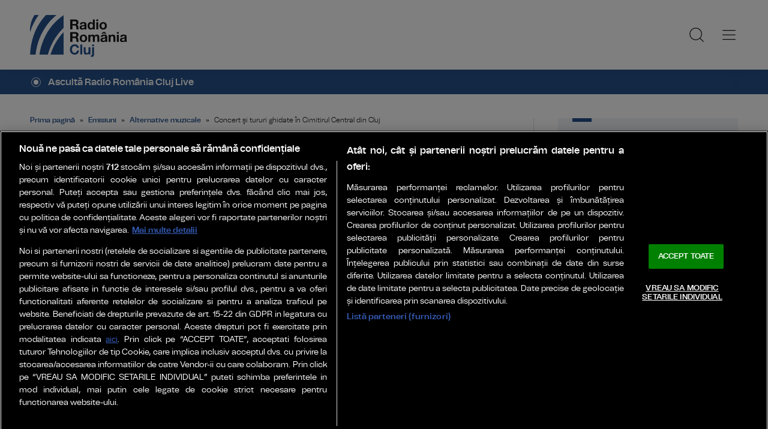

--- FILE ---
content_type: text/html; charset=UTF-8
request_url: https://www.radiocluj.ro/2016/10/20/concert-si-tururi-ghidate-in-cimitirul-central-din-cluj/
body_size: 12975
content:
    <!doctype html>
<html lang="ro-RO" xmlns:fb="http://www.facebook.com/2008/fbml">
    <head>
        <!-- OptanonConsentNoticeStart --> 
        <script src="https://cookie-cdn.cookiepro.com/scripttemplates/otSDKStub.js"  type="text/javascript" charset="UTF-8" data-domain-script="018f1a1f-84dc-7cd2-a179-86fc5d758f3a" ></script>
        <script type="text/javascript">
            function OptanonWrapper() { }
        </script>
        <!-- OptanonConsentNoticeEnd -->

        <meta charset="UTF-8">
        <meta name="viewport" content="width=device-width, initial-scale=1">
        <link rel="profile" href="https://gmpg.org/xfn/11">

                    <meta name="cXenseParse:pageclass" content="article"/>
            <meta name="cXenseParse:url" content="https://www.radiocluj.ro/2016/10/20/concert-si-tururi-ghidate-in-cimitirul-central-din-cluj"/>
        
        <link rel="preconnect" href="https://fonts.googleapis.com">
        <link rel="preconnect" href="https://fonts.gstatic.com" crossorigin>
        <link href="https://fonts.googleapis.com/css2?family=Saira:ital,wght@0,400;0,500;0,600;1,400;1,600&display=swap" rel="stylesheet">

        <link rel="icon" type="image/x-icon" href="https://www.radiocluj.ro/wp-content/themes/radiocluj/images/favicons/favicon.ico" />
        <link rel="shortcut icon" type="image/png" href="https://www.radiocluj.ro/wp-content/themes/radiocluj/images/favicons/favicon.png"/>
        <link rel="icon" type="image/png" href="https://www.radiocluj.ro/wp-content/themes/radiocluj/images/favicons/favicon-16x16.png" sizes="16x16">
        <link rel="icon" type="image/png" href="https://www.radiocluj.ro/wp-content/themes/radiocluj/images/favicons/favicon-32x32.png" sizes="32x32">
        <link rel="icon" type="image/png" href="https://www.radiocluj.ro/wp-content/themes/radiocluj/images/favicons/favicon-96x96.png" sizes="96x96">
        <link rel="apple-touch-icon-precomposed" sizes="152x152" href="https://www.radiocluj.ro/wp-content/themes/radiocluj/images/favicons/favicon-152.png">
        <link rel="apple-touch-icon-precomposed" sizes="167x167" href="https://www.radiocluj.ro/wp-content/themes/radiocluj/images/favicons/favicon-167.png">
        <link rel="apple-touch-icon-precomposed" sizes="180x180" href="https://www.radiocluj.ro/wp-content/themes/radiocluj/images/favicons/favicon-180.png">
        <link rel="apple-touch-icon" sizes="180x180" href="https://www.radiocluj.ro/wp-content/themes/radiocluj/images/favicons/apple-touch-icon.png">
        <link rel="apple-touch-icon" sizes="256x256" href="https://www.radiocluj.ro/wp-content/themes/radiocluj/images/favicons/android-chrome-192x192.png">
        <link rel="apple-touch-icon" sizes="256x256" href="https://www.radiocluj.ro/wp-content/themes/radiocluj/images/favicons/android-chrome-256x256.png">
        <link rel="apple-touch-icon" sizes="256x256" href="https://www.radiocluj.ro/wp-content/themes/radiocluj/images/favicons/android-chrome-512x512.png">

        <!-- Cxense SATI script 3.0 begin -->
        <script type="text/javascript" class="optanon-category-C0002"> window.cX = window.cX || {}; cX.callQueue = cX.callQueue || []; cX.callQueue.push(['setSiteId', '4731446038642211742']); cX.callQueue.push(['sendPageViewEvent']); </script>
        <script type="text/javascript" class="optanon-category-C0002" async src="//code3.adtlgc.com/js/sati_init.js"></script>
        <script type="text/javascript" class="optanon-category-C0002"> (function(d,s,e,t){e=d.createElement(s);e.type='text/java'+s;e.async='async'; e.src='http'+('https:'===location.protocol?'s://s':'://')+'cdn.cxense.com/cx.js'; t=d.getElementsByTagName(s)[0];t.parentNode.insertBefore(e,t);})(document,'script'); </script>
        <!-- Cxense SATI script 3.0 end -->

        <!-- Google tag (gtag.js) -->
        <script type="text/javascript" class="optanon-category-C0002" async src="https://www.googletagmanager.com/gtag/js?id=G-T19S5H104G"></script>
        <script type="text/javascript" class="optanon-category-C0002">
            window.dataLayer = window.dataLayer || [];
            function gtag(){dataLayer.push(arguments);}
            gtag('js', new Date());

            gtag('config', 'G-T19S5H104G');
        </script>

        <meta name='robots' content='index, follow, max-image-preview:large, max-snippet:-1, max-video-preview:-1' />

	<!-- This site is optimized with the Yoast SEO plugin v26.7 - https://yoast.com/wordpress/plugins/seo/ -->
	<title>Concert şi tururi ghidate în Cimitirul Central din Cluj - Radio Romania Cluj</title>
	<link rel="canonical" href="https://www.radiocluj.ro/2016/10/20/concert-si-tururi-ghidate-in-cimitirul-central-din-cluj/" />
	<meta property="og:locale" content="ro_RO" />
	<meta property="og:type" content="article" />
	<meta property="og:title" content="Concert şi tururi ghidate în Cimitirul Central din Cluj - Radio Romania Cluj" />
	<meta property="og:description" content="Concert de operă și tururi ghidate prin Cimitirul Central din Cluj, de Luminație. Scena Urbană vă invită să descoperiți sau să priviți dintr-o altă perspectivă şi într-o altă lumină Cimitirul Central din Cluj-Napoca. În perioada 29 octombrie &#8211; 1 noiembrie, vor fi organizate tururi ghidate de arhitecți, care au și realizat o hartă inedită a [&hellip;]" />
	<meta property="og:url" content="https://www.radiocluj.ro/2016/10/20/concert-si-tururi-ghidate-in-cimitirul-central-din-cluj/" />
	<meta property="og:site_name" content="Radio Romania Cluj" />
	<meta property="article:publisher" content="https://www.facebook.com/RadioRomaniaCluj" />
	<meta property="article:published_time" content="2016-10-20T13:15:02+00:00" />
	<meta property="article:modified_time" content="2016-10-20T13:26:38+00:00" />
	<meta property="og:image" content="https://i0.wp.com/www.radiocluj.ro/wp-content/uploads/2016/10/SU_01.11-8.jpg?fit=1200%2C687&ssl=1" />
	<meta property="og:image:width" content="1200" />
	<meta property="og:image:height" content="687" />
	<meta property="og:image:type" content="image/jpeg" />
	<meta name="author" content="Andreea Leonid" />
	<meta name="twitter:card" content="summary_large_image" />
	<meta name="twitter:creator" content="@Radio_Cluj" />
	<meta name="twitter:site" content="@Radio_Cluj" />
	<meta name="twitter:label1" content="Scris de" />
	<meta name="twitter:data1" content="Andreea Leonid" />
	<meta name="twitter:label2" content="Timp estimat pentru citire" />
	<meta name="twitter:data2" content="1 minut" />
	<script type="application/ld+json" class="yoast-schema-graph">{
	    "@context": "https://schema.org",
	    "@graph": [
	        {
	            "@type": "Article",
	            "@id": "https://www.radiocluj.ro/2016/10/20/concert-si-tururi-ghidate-in-cimitirul-central-din-cluj/#article",
	            "isPartOf": {
	                "@id": "https://www.radiocluj.ro/2016/10/20/concert-si-tururi-ghidate-in-cimitirul-central-din-cluj/"
	            },
	            "author": {
	                "name": "Andreea Leonid",
	                "@id": "https://www.radiocluj.ro/#/schema/person/c219f7b02c96f6e43d688640e80fbc4f"
	            },
	            "headline": "Concert şi tururi ghidate în Cimitirul Central din Cluj",
	            "datePublished": "2016-10-20T13:15:02+00:00",
	            "dateModified": "2016-10-20T13:26:38+00:00",
	            "mainEntityOfPage": {
	                "@id": "https://www.radiocluj.ro/2016/10/20/concert-si-tururi-ghidate-in-cimitirul-central-din-cluj/"
	            },
	            "wordCount": 240,
	            "commentCount": 0,
	            "publisher": {
	                "@id": "https://www.radiocluj.ro/#organization"
	            },
	            "image": {
	                "@id": "https://www.radiocluj.ro/2016/10/20/concert-si-tururi-ghidate-in-cimitirul-central-din-cluj/#primaryimage"
	            },
	            "thumbnailUrl": "https://www.radiocluj.ro/wp-content/uploads/2016/10/SU_01.11-8.jpg",
	            "keywords": [
	                "Cimitirul Central",
	                "Cluj",
	                "Concert de operă",
	                "Luminatie",
	                "Orchestra și corul ”Opera Group Project”",
	                "tururi ghidate"
	            ],
	            "articleSection": [
	                "Alternative muzicale",
	                "Cultural"
	            ],
	            "inLanguage": "ro-RO",
	            "potentialAction": [
	                {
	                    "@type": "CommentAction",
	                    "name": "Comment",
	                    "target": [
	                        "https://www.radiocluj.ro/2016/10/20/concert-si-tururi-ghidate-in-cimitirul-central-din-cluj/#respond"
	                    ]
	                }
	            ]
	        },
	        {
	            "@type": "WebPage",
	            "@id": "https://www.radiocluj.ro/2016/10/20/concert-si-tururi-ghidate-in-cimitirul-central-din-cluj/",
	            "url": "https://www.radiocluj.ro/2016/10/20/concert-si-tururi-ghidate-in-cimitirul-central-din-cluj/",
	            "name": "Concert şi tururi ghidate în Cimitirul Central din Cluj - Radio Romania Cluj",
	            "isPartOf": {
	                "@id": "https://www.radiocluj.ro/#website"
	            },
	            "primaryImageOfPage": {
	                "@id": "https://www.radiocluj.ro/2016/10/20/concert-si-tururi-ghidate-in-cimitirul-central-din-cluj/#primaryimage"
	            },
	            "image": {
	                "@id": "https://www.radiocluj.ro/2016/10/20/concert-si-tururi-ghidate-in-cimitirul-central-din-cluj/#primaryimage"
	            },
	            "thumbnailUrl": "https://www.radiocluj.ro/wp-content/uploads/2016/10/SU_01.11-8.jpg",
	            "datePublished": "2016-10-20T13:15:02+00:00",
	            "dateModified": "2016-10-20T13:26:38+00:00",
	            "breadcrumb": {
	                "@id": "https://www.radiocluj.ro/2016/10/20/concert-si-tururi-ghidate-in-cimitirul-central-din-cluj/#breadcrumb"
	            },
	            "inLanguage": "ro-RO",
	            "potentialAction": [
	                {
	                    "@type": "ReadAction",
	                    "target": [
	                        "https://www.radiocluj.ro/2016/10/20/concert-si-tururi-ghidate-in-cimitirul-central-din-cluj/"
	                    ]
	                }
	            ]
	        },
	        {
	            "@type": "ImageObject",
	            "inLanguage": "ro-RO",
	            "@id": "https://www.radiocluj.ro/2016/10/20/concert-si-tururi-ghidate-in-cimitirul-central-din-cluj/#primaryimage",
	            "url": "https://www.radiocluj.ro/wp-content/uploads/2016/10/SU_01.11-8.jpg",
	            "contentUrl": "https://www.radiocluj.ro/wp-content/uploads/2016/10/SU_01.11-8.jpg",
	            "width": 1200,
	            "height": 687
	        },
	        {
	            "@type": "BreadcrumbList",
	            "@id": "https://www.radiocluj.ro/2016/10/20/concert-si-tururi-ghidate-in-cimitirul-central-din-cluj/#breadcrumb",
	            "itemListElement": [
	                {
	                    "@type": "ListItem",
	                    "position": 1,
	                    "name": "Prima pagină",
	                    "item": "https://www.radiocluj.ro/"
	                },
	                {
	                    "@type": "ListItem",
	                    "position": 2,
	                    "name": "Emisiuni",
	                    "item": "https://www.radiocluj.ro/emisiuni/"
	                },
	                {
	                    "@type": "ListItem",
	                    "position": 3,
	                    "name": "Alternative muzicale",
	                    "item": "https://www.radiocluj.ro/emisiuni/alternative-muzicale/"
	                },
	                {
	                    "@type": "ListItem",
	                    "position": 4,
	                    "name": "Concert şi tururi ghidate în Cimitirul Central din Cluj"
	                }
	            ]
	        },
	        {
	            "@type": "WebSite",
	            "@id": "https://www.radiocluj.ro/#website",
	            "url": "https://www.radiocluj.ro/",
	            "name": "Radio Romania Cluj",
	            "description": "Ascultă Transilvania!",
	            "publisher": {
	                "@id": "https://www.radiocluj.ro/#organization"
	            },
	            "alternateName": "Radio România Cluj",
	            "inLanguage": "ro-RO"
	        },
	        {
	            "@type": "Organization",
	            "@id": "https://www.radiocluj.ro/#organization",
	            "name": "Radio Romania Cluj",
	            "url": "https://www.radiocluj.ro/",
	            "logo": {
	                "@type": "ImageObject",
	                "inLanguage": "ro-RO",
	                "@id": "https://www.radiocluj.ro/#/schema/logo/image/",
	                "url": "https://www.radiocluj.ro/wp-content/uploads/2024/03/logo-radio-cluj_700px.png",
	                "contentUrl": "https://www.radiocluj.ro/wp-content/uploads/2024/03/logo-radio-cluj_700px.png",
	                "width": 700,
	                "height": 700,
	                "caption": "Radio Romania Cluj"
	            },
	            "image": {
	                "@id": "https://www.radiocluj.ro/#/schema/logo/image/"
	            },
	            "sameAs": [
	                "https://www.facebook.com/RadioRomaniaCluj",
	                "https://x.com/Radio_Cluj",
	                "https://www.youtube.com/channel/UCA1nX2zq2vP_85wkU2TzBRQ",
	                "https://www.instagram.com/radiocluj/"
	            ]
	        },
	        {
	            "@type": "Person",
	            "@id": "https://www.radiocluj.ro/#/schema/person/c219f7b02c96f6e43d688640e80fbc4f",
	            "name": "Andreea Leonid",
	            "image": {
	                "@type": "ImageObject",
	                "inLanguage": "ro-RO",
	                "@id": "https://www.radiocluj.ro/#/schema/person/image/",
	                "url": "https://secure.gravatar.com/avatar/bdcbb6672334876a51443d4ccd7d621290987778a9c58dbf30175bc79a9b4446?s=96&d=mm&r=g",
	                "contentUrl": "https://secure.gravatar.com/avatar/bdcbb6672334876a51443d4ccd7d621290987778a9c58dbf30175bc79a9b4446?s=96&d=mm&r=g",
	                "caption": "Andreea Leonid"
	            },
	            "url": "https://www.radiocluj.ro/author/andreea-leonid/"
	        }
	    ]
	}</script>
	<!-- / Yoast SEO plugin. -->


<link rel='dns-prefetch' href='//stats.wp.com' />
<link rel='dns-prefetch' href='//v0.wordpress.com' />
<link rel="alternate" type="application/rss+xml" title="Radio Romania Cluj &raquo; Flux" href="https://www.radiocluj.ro/feed/" />
<link rel="alternate" type="application/rss+xml" title="Radio Romania Cluj &raquo; Flux comentarii" href="https://www.radiocluj.ro/comments/feed/" />
<link rel="alternate" title="oEmbed (JSON)" type="application/json+oembed" href="https://www.radiocluj.ro/wp-json/oembed/1.0/embed?url=https%3A%2F%2Fwww.radiocluj.ro%2F2016%2F10%2F20%2Fconcert-si-tururi-ghidate-in-cimitirul-central-din-cluj%2F" />
<link rel="alternate" title="oEmbed (XML)" type="text/xml+oembed" href="https://www.radiocluj.ro/wp-json/oembed/1.0/embed?url=https%3A%2F%2Fwww.radiocluj.ro%2F2016%2F10%2F20%2Fconcert-si-tururi-ghidate-in-cimitirul-central-din-cluj%2F&#038;format=xml" />
<style id='wp-img-auto-sizes-contain-inline-css' type='text/css'>
img:is([sizes=auto i],[sizes^="auto," i]){contain-intrinsic-size:3000px 1500px}
/*# sourceURL=wp-img-auto-sizes-contain-inline-css */
</style>
<style id='wp-emoji-styles-inline-css' type='text/css'>

	img.wp-smiley, img.emoji {
		display: inline !important;
		border: none !important;
		box-shadow: none !important;
		height: 1em !important;
		width: 1em !important;
		margin: 0 0.07em !important;
		vertical-align: -0.1em !important;
		background: none !important;
		padding: 0 !important;
	}
/*# sourceURL=wp-emoji-styles-inline-css */
</style>
<style id='wp-block-library-inline-css' type='text/css'>
:root{--wp-block-synced-color:#7a00df;--wp-block-synced-color--rgb:122,0,223;--wp-bound-block-color:var(--wp-block-synced-color);--wp-editor-canvas-background:#ddd;--wp-admin-theme-color:#007cba;--wp-admin-theme-color--rgb:0,124,186;--wp-admin-theme-color-darker-10:#006ba1;--wp-admin-theme-color-darker-10--rgb:0,107,160.5;--wp-admin-theme-color-darker-20:#005a87;--wp-admin-theme-color-darker-20--rgb:0,90,135;--wp-admin-border-width-focus:2px}@media (min-resolution:192dpi){:root{--wp-admin-border-width-focus:1.5px}}.wp-element-button{cursor:pointer}:root .has-very-light-gray-background-color{background-color:#eee}:root .has-very-dark-gray-background-color{background-color:#313131}:root .has-very-light-gray-color{color:#eee}:root .has-very-dark-gray-color{color:#313131}:root .has-vivid-green-cyan-to-vivid-cyan-blue-gradient-background{background:linear-gradient(135deg,#00d084,#0693e3)}:root .has-purple-crush-gradient-background{background:linear-gradient(135deg,#34e2e4,#4721fb 50%,#ab1dfe)}:root .has-hazy-dawn-gradient-background{background:linear-gradient(135deg,#faaca8,#dad0ec)}:root .has-subdued-olive-gradient-background{background:linear-gradient(135deg,#fafae1,#67a671)}:root .has-atomic-cream-gradient-background{background:linear-gradient(135deg,#fdd79a,#004a59)}:root .has-nightshade-gradient-background{background:linear-gradient(135deg,#330968,#31cdcf)}:root .has-midnight-gradient-background{background:linear-gradient(135deg,#020381,#2874fc)}:root{--wp--preset--font-size--normal:16px;--wp--preset--font-size--huge:42px}.has-regular-font-size{font-size:1em}.has-larger-font-size{font-size:2.625em}.has-normal-font-size{font-size:var(--wp--preset--font-size--normal)}.has-huge-font-size{font-size:var(--wp--preset--font-size--huge)}.has-text-align-center{text-align:center}.has-text-align-left{text-align:left}.has-text-align-right{text-align:right}.has-fit-text{white-space:nowrap!important}#end-resizable-editor-section{display:none}.aligncenter{clear:both}.items-justified-left{justify-content:flex-start}.items-justified-center{justify-content:center}.items-justified-right{justify-content:flex-end}.items-justified-space-between{justify-content:space-between}.screen-reader-text{border:0;clip-path:inset(50%);height:1px;margin:-1px;overflow:hidden;padding:0;position:absolute;width:1px;word-wrap:normal!important}.screen-reader-text:focus{background-color:#ddd;clip-path:none;color:#444;display:block;font-size:1em;height:auto;left:5px;line-height:normal;padding:15px 23px 14px;text-decoration:none;top:5px;width:auto;z-index:100000}html :where(.has-border-color){border-style:solid}html :where([style*=border-top-color]){border-top-style:solid}html :where([style*=border-right-color]){border-right-style:solid}html :where([style*=border-bottom-color]){border-bottom-style:solid}html :where([style*=border-left-color]){border-left-style:solid}html :where([style*=border-width]){border-style:solid}html :where([style*=border-top-width]){border-top-style:solid}html :where([style*=border-right-width]){border-right-style:solid}html :where([style*=border-bottom-width]){border-bottom-style:solid}html :where([style*=border-left-width]){border-left-style:solid}html :where(img[class*=wp-image-]){height:auto;max-width:100%}:where(figure){margin:0 0 1em}html :where(.is-position-sticky){--wp-admin--admin-bar--position-offset:var(--wp-admin--admin-bar--height,0px)}@media screen and (max-width:600px){html :where(.is-position-sticky){--wp-admin--admin-bar--position-offset:0px}}
/*wp_block_styles_on_demand_placeholder:696d77706ae93*/
/*# sourceURL=wp-block-library-inline-css */
</style>
<style id='classic-theme-styles-inline-css' type='text/css'>
/*! This file is auto-generated */
.wp-block-button__link{color:#fff;background-color:#32373c;border-radius:9999px;box-shadow:none;text-decoration:none;padding:calc(.667em + 2px) calc(1.333em + 2px);font-size:1.125em}.wp-block-file__button{background:#32373c;color:#fff;text-decoration:none}
/*# sourceURL=/wp-includes/css/classic-themes.min.css */
</style>
<link rel='stylesheet' id='srr-style-css' href='https://www.radiocluj.ro/wp-content/themes/radiocluj/style.css?ver=2026.01.16-1' type='text/css' media='all' />
<link rel='stylesheet' id='srr-default-css' href='https://www.radiocluj.ro/wp-content/themes/radiocluj/stylesheets/default.css?ver=2026.01.16-1' type='text/css' media='all' />
<link rel='stylesheet' id='srr-animate-css' href='https://www.radiocluj.ro/wp-content/themes/radiocluj/stylesheets/animate.css?ver=2026.01.16-1' type='text/css' media='all' />
<link rel='stylesheet' id='owl-carousel-css' href='https://www.radiocluj.ro/wp-content/themes/radiocluj/stylesheets/owl.carousel.min.css?ver=6.9' type='text/css' media='all' />
<script type="text/javascript" src="https://www.radiocluj.ro/wp-content/themes/radiocluj/js/wow.min.js?ver=2026.01.16-1" id="srr-wow-js"></script>
<script type="text/javascript" src="https://www.radiocluj.ro/wp-includes/js/jquery/jquery.min.js?ver=3.7.1" id="jquery-core-js"></script>
<script type="text/javascript" src="https://www.radiocluj.ro/wp-includes/js/jquery/jquery-migrate.min.js?ver=3.4.1" id="jquery-migrate-js"></script>
<link rel="https://api.w.org/" href="https://www.radiocluj.ro/wp-json/" /><link rel="alternate" title="JSON" type="application/json" href="https://www.radiocluj.ro/wp-json/wp/v2/posts/159535" /><link rel="EditURI" type="application/rsd+xml" title="RSD" href="https://www.radiocluj.ro/xmlrpc.php?rsd" />

<link rel='shortlink' href='https://wp.me/p4ZfXz-Fv9' />
	<style>img#wpstats{display:none}</style>
		<link rel="icon" href="https://www.radiocluj.ro/wp-content/uploads/2024/07/android-chrome-512x512-1-150x150.png" sizes="32x32" />
<link rel="icon" href="https://www.radiocluj.ro/wp-content/uploads/2024/07/android-chrome-512x512-1-284x284.png" sizes="192x192" />
<link rel="apple-touch-icon" href="https://www.radiocluj.ro/wp-content/uploads/2024/07/android-chrome-512x512-1-284x284.png" />
<meta name="msapplication-TileImage" content="https://www.radiocluj.ro/wp-content/uploads/2024/07/android-chrome-512x512-1-284x284.png" />
		<style type="text/css" id="wp-custom-css">
			.em.em-list .em-item .em-item-info {
  border-left: 4px solid #25518b;
  padding: 0 10px 0 35px;
}
.em.pixelbones a {
  color: #1A1919 !important;
  background-color: transparent !important;
  -webkit-box-shadow: none !important;
  box-shadow: none !important;
}
.em.em-item.em-item-single.size-medium .em-item-header .em-item-image img, .em.em-item.em-item-single.size-small .em-item-header .em-item-image img {
  padding: 0 0 10px !important;
  border: 0;
    border-bottom-width: 0px;
    border-bottom-style: none;
    border-bottom-color: currentcolor;
  border-bottom: 4px solid #25518b;
}		</style>
		
        <script>
            new WOW().init();
        </script>
    </head>

<body class="body--categorie" >
    <script> var ad = document.createElement('div'); ad.id = 'AdSense'; ad.className = 'AdSense'; ad.style.display = 'block'; ad.style.position = 'absolute'; ad.style.top = '-1px'; ad.style.height = '1px'; document.body.appendChild(ad); </script>
    <div id="fb-root"></div>
    <script async defer crossorigin="anonymous" src="https://connect.facebook.net/ro_RO/sdk.js#xfbml=1&version=v10.0" nonce="GYlIidB6"></script>
    <header class="header">
        <div class="controller">
            <a href="https://www.radiocluj.ro/" class="logo" rel="home" title="RadioCluj.ro">
                                                <img src="https://www.radiocluj.ro/wp-content/themes/radiocluj/images/custom/logo-main.svg" width="174" height="86" alt="RadioCluj.ro">
            </a>
            <nav class="menu">
                <a href="javascript:void(0)" onclick="mainMenu()" class="fader" id="fader--menu__main"></a>
                <ul class="menu__main" id="menu__main">
                    <li class="menu__main__item  main-category main-category-type-post_type main-category-object-post menu-item"><a title="Program" href="https://www.radiocluj.ro/2020/02/12/programul-radio-cluj-956-fm/">Program</a></li>
<li class="menu__main__item  main-category main-category-type-taxonomy main-category-object-category main-category-has-children menu-item"><a title="Știri" href="https://www.radiocluj.ro/stiri/">Știri</a>
<ul class="sub-menu">
	<li class="menu__main__item  sub-item"><a title="Social" href="https://www.radiocluj.ro/stiri/social/">Social</a></li>
	<li class="menu__main__item  sub-item"><a title="Sănătate" href="https://www.radiocluj.ro/stiri/sanatate/">Sănătate</a></li>
	<li class="menu__main__item  sub-item"><a title="Economic" href="https://www.radiocluj.ro/stiri/economic/">Economic</a></li>
	<li class="menu__main__item  sub-item"><a title="Politic" href="https://www.radiocluj.ro/stiri/politic/">Politic</a></li>
	<li class="menu__main__item  sub-menu sub-menu-type-taxonomy sub-menu-object-category current-post-ancestor current-menu-parent current-post-parent menu-item"><a title="Cultural" href="https://www.radiocluj.ro/cultural/">Cultural</a></li>
	<li class="menu__main__item  sub-item"><a title="Educaţie" href="https://www.radiocluj.ro/stiri/educatie/">Educaţie</a></li>
	<li class="menu__main__item  sub-item"><a title="Internaţional" href="https://www.radiocluj.ro/stiri/international/">Internaţional</a></li>
	<li class="menu__main__item  sub-item"><a title="Transilvania" href="https://www.radiocluj.ro/stiri/social/transilvania/">Transilvania</a></li>
	<li class="menu__main__item  sub-item"><a title="Justiţie" href="https://www.radiocluj.ro/stiri/justitie/">Justiţie</a></li>
	<li class="menu__main__item  sub-item"><a title="Diverse" href="https://www.radiocluj.ro/diverse/">Diverse</a></li>
	<li class="menu__main__item  sub-menu sub-menu-type-post_type sub-menu-object-page menu-item"><a title="Sport" href="https://www.radiocluj.ro/sport/">Sport</a></li>
</ul>
</li>
<li class="menu__main__item  main-category main-category-type-taxonomy main-category-object-category main-category-has-children menu-item"><a title="Campanii" href="https://www.radiocluj.ro/campanii/">Campanii</a>
<ul class="sub-menu">
	<li class="menu__main__item  sub-item"><a title="Incluziv" href="https://www.radiocluj.ro/campanii/https-www-radiocluj-ro-campanii-https-www-radiocluj-ro-campanii-incluziv/">Incluziv</a></li>
	<li class="menu__main__item  sub-item"><a title="Radio Cluj&#8230; la modă" href="https://www.radiocluj.ro/campanii/radio-cluj-la-moda/">Radio Cluj&#8230; la modă</a></li>
	<li class="menu__main__item  sub-item"><a title="Sesam deschide cartea" href="https://www.radiocluj.ro/campanii/sesam-deschide-cartea/">Sesam deschide cartea</a></li>
	<li class="menu__main__item  sub-item"><a title="Filmul de weekend" href="https://www.radiocluj.ro/campanii/filmul-de-weekend/">Filmul de weekend</a></li>
	<li class="menu__main__item  sub-item"><a title="Ce mai citim?" href="https://www.radiocluj.ro/campanii/ce-mai-citim/">Ce mai citim?</a></li>
	<li class="menu__main__item  sub-item"><a title="Jurnal de părinte" href="https://www.radiocluj.ro/campanii/jurnal-de-parinte/">Jurnal de părinte</a></li>
	<li class="menu__main__item  sub-item"><a title="Bunele maniere" href="https://www.radiocluj.ro/campanii/bunele-maniere/">Bunele maniere</a></li>
	<li class="menu__main__item  sub-item"><a title="Animal de companie" href="https://www.radiocluj.ro/campanii/animal-de-companie/">Animal de companie</a></li>
	<li class="menu__main__item  sub-item"><a title="O zi din viață" href="https://www.radiocluj.ro/o-zi-din-viata/">O zi din viață</a></li>
	<li class="menu__main__item  sub-item"><a title="Viaţa la ţară" href="https://www.radiocluj.ro/viata-la-tara/">Viaţa la ţară</a></li>
	<li class="menu__main__item  sub-item"><a title="Transilvania văzută la radio" href="https://www.radiocluj.ro/transilvania-vazuta-la-radio/">Transilvania văzută la radio</a></li>
	<li class="menu__main__item  sub-item"><a title="Ascultă oameni" href="https://www.radiocluj.ro/campanii/asculta-oameni/">Ascultă oameni</a></li>
	<li class="menu__main__item  sub-item"><a title="Ascultă-ți muzica! 100 de melodii ale românilor" href="https://www.radiocluj.ro/asculta-ti-muzica-100-de-melodii-ale-romanilor/">Ascultă-ți muzica! 100 de melodii ale românilor</a></li>
	<li class="menu__main__item  sub-item"><a title="EU aleg România" href="https://www.radiocluj.ro/eu-aleg-romania/">EU aleg România</a></li>
</ul>
</li>
<li class="menu__main__item  main-category main-category-type-taxonomy main-category-object-category menu-item"><a title="Reportaje" href="https://www.radiocluj.ro/reportaje/">Reportaje</a></li>
<li class="menu__main__item  main-category main-category-type-taxonomy main-category-object-category main-category-has-children menu-item"><a title="Special" href="https://www.radiocluj.ro/special-rcj/">Special</a>
<ul class="sub-menu">
	<li class="menu__main__item  sub-menu sub-menu-type-post_type sub-menu-object-page menu-item"><a title="Cartea de weekend" href="https://www.radiocluj.ro/cartea-de-weekend/">Cartea de weekend</a></li>
	<li class="menu__main__item  sub-menu sub-menu-type-post_type sub-menu-object-page menu-item"><a title="Felia de Cluj" href="https://www.radiocluj.ro/felia-de-cluj/">Felia de Cluj</a></li>
	<li class="menu__main__item  sub-menu sub-menu-type-post_type sub-menu-object-page menu-item"><a title="Personalitatea zilei" href="https://www.radiocluj.ro/personalitatea-zilei/">Personalitatea zilei</a></li>
	<li class="menu__main__item  sub-item"><a title="Viniluri la Radio Cluj" href="https://www.radiocluj.ro/special-rcj/viniluri-radio-cluj/">Viniluri la Radio Cluj</a></li>
	<li class="menu__main__item  sub-item"><a title="Vorba dulce" href="https://www.radiocluj.ro/special-rcj/vorba-dulce/">Vorba dulce</a></li>
	<li class="menu__main__item  sub-menu sub-menu-type-post_type sub-menu-object-page menu-item"><a title="ZOOMzet" href="https://www.radiocluj.ro/zoomzet/">ZOOMzet</a></li>
	<li class="menu__main__item  sub-item"><a title="Sport pentru sănătate" href="https://www.radiocluj.ro/campanii/sport-pentru-sanatate/">Sport pentru sănătate</a></li>
	<li class="menu__main__item  sub-item"><a title="Vaccin pentru viaţa" href="https://www.radiocluj.ro/campanii/vaccin-pentru-viata/">Vaccin pentru viaţa</a></li>
	<li class="menu__main__item  sub-item"><a title="Prim ajutor" href="https://www.radiocluj.ro/campanii/prim-ajutor/">Prim ajutor</a></li>
</ul>
</li>
<li class="menu__main__item  main-category main-category-type-post_type main-category-object-page menu-item"><a title="TV Radio Cluj" href="https://www.radiocluj.ro/tv-radio-cluj/">TV Radio Cluj</a></li>
<li class="menu__main__item  main-category main-category-type-taxonomy main-category-object-category menu-item"><a title="De prin Cluj" href="https://www.radiocluj.ro/de-prin-cluj/">De prin Cluj</a></li>
<li class="menu__main__item  main-category main-category-type-post_type main-category-object-page menu-item"><a title="Știrea zilei" href="https://www.radiocluj.ro/stirea-zilei/">Știrea zilei</a></li>
<li class="menu__main__item  main-category main-category-type-post_type main-category-object-page menu-item"><a title="Contact" href="https://www.radiocluj.ro/contact-radio-cluj/">Contact</a></li>
<li class="menu__main__item  sub-menu sub-menu-type-taxonomy sub-menu-object-category sub-menu-has-children menu-item"><a title="PODCAST &#8211; ASCULTĂ DOCTORUL!" href="https://www.radiocluj.ro/podcast-asculta-doctorul/">PODCAST &#8211; ASCULTĂ DOCTORUL!</a></li>
<li class="menu__main__item  sub-menu sub-menu-type-taxonomy sub-menu-object-category sub-menu-has-children menu-item"><a title="PODCAST &#8211; SĂ-ȚI FIE BINE CU TINE!" href="https://www.radiocluj.ro/podcast-sa-ti-fie-bine-cu-tine/">PODCAST &#8211; SĂ-ȚI FIE BINE CU TINE!</a></li>
                    <li class="menu__main__close">
                        <a href="javascript:void(0)" onclick="mainMenu()"><img src="https://www.radiocluj.ro/wp-content/themes/radiocluj/images/close.svg" alt="Close" width="25" height="25"></a>
                    </li>
                    <li class="menu__social">
                        <ul>
                            <li><a href="https://www.facebook.com/RadioRomaniaCluj"><img src="https://www.radiocluj.ro/wp-content/themes/radiocluj/images/FacebookLogo.svg" width="20" height="20" title="Facebook" target="_blank">Urmărește-ne pe Facebook</a></li>                            <li><a href="https://www.instagram.com/radiocluj/"><img src="https://www.radiocluj.ro/wp-content/themes/radiocluj/images/InstagramLogo.svg" width="20" height="20" title="Instagram" target="_blank">Urmărește-ne pe Instagram</a></li>                            <li><a href="https://www.youtube.com/channel/UCA1nX2zq2vP_85wkU2TzBRQ"><img src="https://www.radiocluj.ro/wp-content/themes/radiocluj/images/YoutubeLogo.svg" width="20" height="20" title="YouTube" target="_blank">Canalul nostru de YouTube</a></li>                                                        <li><a href="https://twitter.com/Radio_Cluj"><img src="https://www.radiocluj.ro/wp-content/themes/radiocluj/images/xlogo.svg" width="20" height="20" title="Twitter" target="_blank">Urmărește-ne pe X</a></li>                                                    </ul>
                    </li>
                </ul>
                <a href="javascript:void(0)" onclick="popupSearch()" class="menu__icon"><img src="https://www.radiocluj.ro/wp-content/themes/radiocluj/images/MagnifyingGlass.svg" width="24" height="24"></a>
                                <a href="javascript:void(0)" onclick="mainMenu()" class="menu__icon menu__icon--mobile-only"><img src="https://www.radiocluj.ro/wp-content/themes/radiocluj/images/List.svg" width="24" height="24"></a>
            </nav>
        </div>
    </header>

    <a href="https://www.radiocluj.ro/live-radio-cluj/" class="widget-live widget-live--mini" title="Ascultă Radio România Cluj Live" target="_blank">
        <div class="controller">
            <div class="widget-live__indicator"></div>
            <h2 class="widget-live__title">Ascultă Radio România Cluj Live</h2>
        </div>
    </a>
<div class="articol-wrapper">
    <div class="controller">
        <article class="articol">
            <div class="breadcrumbs">
                </span></span><a href="https://www.radiocluj.ro/">Prima pagină</a></span> » </span><a href="https://www.radiocluj.ro/emisiuni/">Emisiuni</a></span> » </span><a href="https://www.radiocluj.ro/emisiuni/alternative-muzicale/">Alternative muzicale</a></span> » <span class="breadcrumb_last" aria-current="page">Concert şi tururi ghidate în Cimitirul Central din Cluj</span></span>            </div>
            <h1>Concert şi tururi ghidate în Cimitirul Central din Cluj</h1>
            <p class="articol__intro">
                <strong>Concert de operă </strong><strong>ș</strong><strong>i tururi ghidate prin Cimitirul Central din Cluj, de Lumina</strong><strong>ț</strong><strong>ie.</strong>
            </p>
                            
                                                            <figure>
                                    <div class="thumb wow fadeIn">
                                        <img src="https://www.radiocluj.ro/wp-content/uploads/2016/10/SU_01.11-8.jpg" alt="Concert şi tururi ghidate în Cimitirul Central din Cluj" title="Concert şi tururi ghidate în Cimitirul Central din Cluj" width="750" height="465">
                                    </div>
                                                                    </figure>
                                                                                            <p class="articol__autor-data">Articol editat de <a href="https://www.radiocluj.ro/author/andreea-leonid/" title="Andreea Leonid"><strong>Andreea Leonid</strong></a>,
                                20 octombrie 2016, 16:15                </p>
            
<p>Scena Urbană vă invită să descoperiți sau să priviți dintr-o altă perspectivă şi într-o altă lumină Cimitirul Central din Cluj-Napoca. În perioada <strong><u>29 octombrie &#8211; 1 noiembrie</u></strong>, vor fi organizate tururi ghidate de arhitecți, care au și realizat o hartă inedită a mormintelor personalităților din cimitir și nu numai.
<p>Suprizele pentru vizitatori se vor ține lanț și vor culmina cu un concert de operă,<strong> <u>mar</u></strong><strong><u>ț</u></strong><strong><u>i, 1 noiembrie, ora 18</u></strong><strong>.</strong> Reunite sub numele ”Ave Maria”, evenimentele sunt cu intrare liberă și își propun să pună în valoare un loc plin de istorie, emoție și identitate culturală.
<p><strong>Programul ”AVE MARIA” în Ci</strong><strong>mitirul Central:</strong>
<p><strong>TURURI GHIDATE</strong>
<p>Ghid: șef lucrări dr. arh. Dan-Ionuţ Julean din cadrul Facultăţii de Arhitectură şi Urbanism Cluj
<ul>
<li>29 octombrie &#8211; ora 12:00- iconografie şi simbolism în arhitectura funerară clujeană</li>
<li>30 octombrie &#8211; ora 12:00 &#8211; Cimitirul Central/Házsongárd, identitate culturală</li>
</ul>
<p><strong>Concert AVE MARIA </strong>
<p>1 Noiembrie &#8211; ora 18:00
<p>Orchestra și corul ”Opera Group Project”
<p>Vlad ENIU &#8211; Dirijor, pregătirea muzicală
<p>Ina HUDEA &#8211; Regia artistică
<p>Repertoriu:
<ul>
<li>Anton Pann | Tatăl nostru &#8211; Alexandru Mânzat</li>
<li>Giuseppe Verdi | Ave Maria &#8211; Cor</li>
<li>Wolfgang A. Mozart | Requiem: Kyrie, Lacrimosa</li>
<li>Luigi Cherubini | Ave Maria &#8211; Adriana Ţidor</li>
<li>Franz Schubert | Ave Maria &#8211; Alice Bacalu</li>
<li>Pietro Mascagni | Cavalleria Rusticana: Intermezzo, Preghiera- Daniela Chisbora</li>
</ul>
<p>&nbsp;
<p>Andreea Leonid
<p>&nbsp;
            <!-- #post-content-->
            <div class="share-buttons">
                <a href="https://www.facebook.com/sharer?u=https://www.radiocluj.ro/2016/10/20/concert-si-tururi-ghidate-in-cimitirul-central-din-cluj/&amp;t=Concert şi tururi ghidate în Cimitirul Central din Cluj;" class="share-buttons__fb" target="_blank" title="Share pe Facebook">Share pe Facebook</a>
                <a href="https://web.whatsapp.com/send?text=https://www.radiocluj.ro/2016/10/20/concert-si-tururi-ghidate-in-cimitirul-central-din-cluj/" class="share-buttons__wa" target="_blank" title="Share pe Whatsapp">Share pe Whatsapp</a>
            </div>
                            <div class="tags" id="__tags">
                    <strong>Etichete:</strong>
                    <a href="https://www.radiocluj.ro/etichete/cimitirul-central/" rel="tag">Cimitirul Central</a><a href="https://www.radiocluj.ro/etichete/cluj/" rel="tag">Cluj</a><a href="https://www.radiocluj.ro/etichete/concert-de-opera/" rel="tag">Concert de operă</a><a href="https://www.radiocluj.ro/etichete/luminatie/" rel="tag">Luminatie</a><a href="https://www.radiocluj.ro/etichete/orchestra-si-corul-opera-group-project/" rel="tag">Orchestra și corul ”Opera Group Project”</a><a href="https://www.radiocluj.ro/etichete/tururi-ghidate/" rel="tag">tururi ghidate</a>                </div>
                    </article>

        <aside class="articol-sidebar">
            <div class="ultima-ora">
                <h2 class="ultima-ora__titlu">Ultima oră</h2>
                                    <div class="news-item">
                        <div class="news-item__info">
                            <div class="news-item__title">
                                <h3>Tinerii de azi îmbătrânesc înainte de vreme</h3>
                            </div>
                        </div>
                        <a href="https://www.radiocluj.ro/2026/01/19/tinerii-de-azi-imbatranesc-inainte-de-vreme/" class="link" title="Tinerii de azi îmbătrânesc înainte de vreme">Tinerii de azi îmbătrânesc înainte de vreme</a>
                    </div>
                                    <div class="news-item">
                        <div class="news-item__info">
                            <div class="news-item__title">
                                <h3>Aproape 1.300 de persoane au murit în 2025 în accidente rutiere</h3>
                            </div>
                        </div>
                        <a href="https://www.radiocluj.ro/2026/01/18/aproape-1-300-de-persoane-au-murit-in-2025-in-accidente-rutiere/" class="link" title="Aproape 1.300 de persoane au murit în 2025 în accidente rutiere">Aproape 1.300 de persoane au murit în 2025 în accidente rutiere</a>
                    </div>
                                    <div class="news-item">
                        <div class="news-item__info">
                            <div class="news-item__title">
                                <h3>Autorităţile fac recomandări populaţiei, în condiţii de temperaturi scăzute</h3>
                            </div>
                        </div>
                        <a href="https://www.radiocluj.ro/2026/01/18/autoritatile-fac-recomandari-populatiei-in-conditii-de-temperaturi-scazute/" class="link" title="Autorităţile fac recomandări populaţiei, în condiţii de temperaturi scăzute">Autorităţile fac recomandări populaţiei, în condiţii de temperaturi scăzute</a>
                    </div>
                                    <div class="news-item">
                        <div class="news-item__info">
                            <div class="news-item__title">
                                <h3>-20 de grade la Târgu Lăpuș, în Maramureș</h3>
                            </div>
                        </div>
                        <a href="https://www.radiocluj.ro/2026/01/18/20-de-grade-la-targu-lapus-in-maramures/" class="link" title="-20 de grade la Târgu Lăpuș, în Maramureș">-20 de grade la Târgu Lăpuș, în Maramureș</a>
                    </div>
                                    <div class="news-item">
                        <div class="news-item__info">
                            <div class="news-item__title">
                                <h3>Număr record de apeluri adresate Dispeceratului Naţional Salvamont</h3>
                            </div>
                        </div>
                        <a href="https://www.radiocluj.ro/2026/01/18/numar-record-de-apeluri-adresate-dispeceratului-national-salvamont/" class="link" title="Număr record de apeluri adresate Dispeceratului Naţional Salvamont">Număr record de apeluri adresate Dispeceratului Naţional Salvamont</a>
                    </div>
                                    <div class="news-item">
                        <div class="news-item__info">
                            <div class="news-item__title">
                                <h3>Val de frig în toată ţara</h3>
                            </div>
                        </div>
                        <a href="https://www.radiocluj.ro/2026/01/18/val-de-frig-in-toata-tara/" class="link" title="Val de frig în toată ţara">Val de frig în toată ţara</a>
                    </div>
                                <a href="/cele-mai-noi-stiri-radio-cluj" class="btn" title="Cele mai noi știri Radio Cluj">Mai multe...</a>
                <div class="app-links">
                    <a href="https://apps.apple.com/ro/app/radio-romania/id6449554123" target="_blank" style="position: relative;"><div class="jetpack-boost-guide" data-jetpack-boost-guide-id="2" style="top: 0px;"></div><img src="https://www.romania-actualitati.ro/templates/default/images/app-ios.png"></a>
                    <a href="https://play.google.com/store/apps/details?id=com.srr.radioromania" target="_blank" style="position: relative;"><div class="jetpack-boost-guide" data-jetpack-boost-guide-id="3" style="top: 0px;"></div><img src="https://www.romania-actualitati.ro/templates/default/images/app-android.png"></a>
                </div>
            </div>

                    </aside>
    </div>
</div>

<!--Relict-->
<!--
-->

<footer class="footer">
    <div class="controller">
        <div class="footer__logo">
            <a href="#"><img src="https://www.radiocluj.ro/wp-content/themes/radiocluj/images/logo-srr-alb.svg" width="135" height="60" alt="Radio România Internațional"></a>
        </div>
        <div class="footer__col"><h4 class="footer__col__title">Radio</h4><ul><li><a href="https://www.radioromania.ro/" target="_blank" rel="noopener noreferrer">RadioRomania.ro</a></li><li><a href="https://www.romania-actualitati.ro/" target="_blank" rel="noopener noreferrer">Radio România Actualitaţi</a></li><li><a href="https://www.antenasatelor.ro/" target="_blank" rel="noopener noreferrer">Radio Antena Satelor</a></li><li><a href="https://www.radioromaniacultural.ro/" target="_blank" rel="noopener noreferrer">Radio România Cultural</a></li><li><a href="https://www.romania-muzical.ro/" target="_blank" rel="noopener noreferrer">Radio România Muzical</a></li><li><a href="https://www.rri.ro/" target="_blank" rel="noopener noreferrer">Radio România Internațional</a></li><li><a href="http://www.radio3net.ro/" target="_blank" rel="noopener noreferrer">Radio România 3 Net &quot;Florian Pittiş&quot;</a></li><li><a href="http://www.radiochisinau.md/" target="_blank" rel="noopener noreferrer">Radio România Chișinău</a></li><li><a href="https://tnr.srr.ro/" target="_blank" rel="noopener noreferrer">Teatrul Național Radiofonic</a></li><li><a href="https://www.eteatru.ro/" target="_blank" rel="noopener noreferrer">eTeatru.ro</a></li></ul></div><div class="footer__col"><h4 class="footer__col__title">Rețeaua regională</h4><ul><li><a href="https://www.radiobrasovfm.ro/" target="_blank" rel="noopener noreferrer">Radio România Brașov FM</a></li><li><a href="http://www.bucurestifm.ro/" target="_blank" rel="noopener noreferrer">Radio România București FM</a></li><li><a href="https://www.radiocluj.ro/" target="_blank" rel="noopener noreferrer">Radio România Cluj</a></li><li><a href="http://www.radioconstanta.ro/" target="_blank" rel="noopener noreferrer">Radio România Constanța</a></li><li><a href="https://www.radiooltenia.ro/" target="_blank" rel="noopener noreferrer">Radio România Oltenia Craiova</a></li><li><a href="http://www.radioiasi.ro/" target="_blank" rel="noopener noreferrer">Radio România Iași</a></li><li><a href="https://www.radioresita.ro/" target="_blank" rel="noopener noreferrer">Radio România Reșița</a></li><li><a href="http://www.radiomures.ro/" target="_blank" rel="noopener noreferrer">Radio România Târgu Mureș</a></li><li><a href="https://www.radiotimisoara.ro/" target="_blank" rel="noopener noreferrer">Radio România Timișoara</a></li><li><a href="https://www.bukarestiradio.ro/" target="_blank" rel="noopener noreferrer">Bukaresti Rádió Románia</a></li><li><a href="https://www.kolozsvariradio.ro/" target="_blank" rel="noopener noreferrer">Kolozsvári Rádió Románia</a></li><li><a href="https://www.marosvasarhelyiradio.ro/" target="_blank" rel="noopener noreferrer">Marosvásárhelyi Rádió Románia</a></li><li><a href="https://www.radiovacanta.ro/" target="_blank" rel="noopener noreferrer">Radio Vacanța</a></li></ul></div><div class="footer__col"><h4 class="footer__col__title">Proiecte editoriale</h4><ul><li><a href="https://www.convietuiri.ro/" target="_blank" rel="noopener noreferrer">Conviețuiri</a></li><li><a href="https://www.gaudeamus.ro/" target="_blank" rel="noopener noreferrer">Târgul de Carte Gaudeamus Radio România</a></li><li><a href="https://www.edituracasaradio.ro/" target="_blank" rel="noopener noreferrer">Editura Casa Radio</a></li><li><a href="https://www.radio-arhive.ro/" target="_blank" rel="noopener noreferrer">Arhiva Radio România</a></li><li><a href="https://www.politicaromaneasca.ro/" target="_blank" rel="noopener noreferrer">Politică Românească</a></li><li><a href="https://www.stirilerazboiului.ro/" target="_blank" rel="noopener noreferrer">Știrile războiului</a></li><li><a href="http://www.radioromaniaregional.ro/" target="_blank" rel="noopener noreferrer">Radio România Regional</a></li><li><a href="http://www.eualegromania.ro/" target="_blank" rel="noopener noreferrer">Eu aleg România</a></li><li><a href="http://www.romaniadenota10.ro/" target="_blank" rel="noopener noreferrer">România de Nota 10</a></li><li><a href="https://www.ambasadoriistiintei.ro/" target="_blank" rel="noopener noreferrer">Ambasadorii Științei</a></li><li><a href="http://www.workandlive.ro" target="_blank" rel="noopener noreferrer">Work and live</a></li></ul><h4 class="footer__col__title">Agenţie de presă</h4><ul><li><a href="https://www.rador.ro/" target="_blank" rel="noopener noreferrer">Rador Radio România</a></li></ul><h4 class="footer__col__title">Concerte și Evenimente</h4><ul><li><a href="https://salaradio.ro/" target="_blank" rel="noopener noreferrer">Sala Radio &amp; Orchestre și Coruri</a></li></ul></div><div class="footer__col"><h4 class="footer__col__title">Instituţii Publice</h4><ul><li><a href="https://www.srr.ro" target="_blank" rel="noopener noreferrer">Societatea Română de Radiodifuziune</a></li><li><a href="https://www.presidency.ro/" target="_blank" rel="noopener noreferrer">Administrația Prezidențială</a></li><li><a href="https://www.gov.ro/" target="_blank" rel="noopener noreferrer">Guvernul României</a></li><li><a href="https://www.parlament.ro/" target="_blank" rel="noopener noreferrer">Parlamentul României</a></li><li><a href="https://www.senat.ro/" target="_blank" rel="noopener noreferrer">Senat</a></li><li><a href="https://www.cdep.ro/" target="_blank" rel="noopener noreferrer">Camera Deputaților</a></li><li><a href="https://www.cna.ro/" target="_blank" rel="noopener noreferrer">Consiliul Național al Audiovizualului </a></li></ul></div>        <div class="footer__row">
            <ul>
                <li><a title="Echipa" href="https://www.radiocluj.ro/echipa/">Echipa</a></li>
<li><a title="Frecvențe" href="https://www.radiocluj.ro/frecvente/">Frecvențe</a></li>
<li><a title="Contact" href="https://www.radiocluj.ro/contact/">Contact</a></li>
<li><a title="Asculta live!" href="https://www.radiocluj.ro/asculta-live/">Asculta live!</a></li>
<li><a title="Disclaimer" href="https://www.radiocluj.ro/disclaimer/">Disclaimer</a></li>
<li><a title="HU" href="http://kolozsvariradio.ro/">HU</a></li>
                <li>
                    <!-- CookiePro Cookies Settings button start -->
                    <a href="javascript:Optanon.ToggleInfoDisplay();" target="_self" id="ot-sdk-btn">Modifică Setările</a>
                    <!-- CookiePro Cookies Settings button end -->
                </li>
            </ul>
            <p>Radio România &copy; 2026</p>
            <p>Str. General Berthelot, Nr. 60-64, RO-010165, Bucureşti, Rom&acirc;nia</p>
            <div class="superbrands-footer">
                    <img src="https://www.radiocluj.ro/wp-content/themes/radiocluj/images/superbrands.png" >
				</div>
        </div>
    </div>
</footer>

<div class="popup-search" id="popup-search">
    <a href="javascript:void(0)" onclick="popupSearch()" class="fader"></a>
    <div class="popup-search__inner">
        <a href="javascript:void(0)" onclick="popupSearch()" class="close"></a>
        <h2 class="popup-search__title">Caută</h2>
        <form action="/" class="popup-search__form" method="get">
            <input type="search" placeholder="Cuvinte cheie..." id="input-search" name="s">
            <button>Caută</button>
        </form>
    </div>
</div>

<div class="superbrands superbrands--hidden"></div>
<script type="speculationrules">
{"prefetch":[{"source":"document","where":{"and":[{"href_matches":"/*"},{"not":{"href_matches":["/wp-*.php","/wp-admin/*","/wp-content/uploads/*","/wp-content/*","/wp-content/plugins/*","/wp-content/themes/radiocluj/*","/*\\?(.+)"]}},{"not":{"selector_matches":"a[rel~=\"nofollow\"]"}},{"not":{"selector_matches":".no-prefetch, .no-prefetch a"}}]},"eagerness":"conservative"}]}
</script>
<script type="text/javascript" src="https://www.radiocluj.ro/wp-content/themes/radiocluj/js/owl.carousel.min.js" id="owl-carousel-js"></script>
<script type="text/javascript" src="https://www.radiocluj.ro/wp-content/themes/radiocluj/js/custom_owl.js" id="custom-carousel-script-js"></script>
<script type="text/javascript" id="jetpack-stats-js-before">
/* <![CDATA[ */
_stq = window._stq || [];
_stq.push([ "view", {"v":"ext","blog":"73704705","post":"159535","tz":"2","srv":"www.radiocluj.ro","j":"1:15.4"} ]);
_stq.push([ "clickTrackerInit", "73704705", "159535" ]);
//# sourceURL=jetpack-stats-js-before
/* ]]> */
</script>
<script type="text/javascript" src="https://stats.wp.com/e-202604.js" id="jetpack-stats-js" defer="defer" data-wp-strategy="defer"></script>
<script id="wp-emoji-settings" type="application/json">
{"baseUrl":"https://s.w.org/images/core/emoji/17.0.2/72x72/","ext":".png","svgUrl":"https://s.w.org/images/core/emoji/17.0.2/svg/","svgExt":".svg","source":{"concatemoji":"https://www.radiocluj.ro/wp-includes/js/wp-emoji-release.min.js?ver=6.9"}}
</script>
<script type="module">
/* <![CDATA[ */
/*! This file is auto-generated */
const a=JSON.parse(document.getElementById("wp-emoji-settings").textContent),o=(window._wpemojiSettings=a,"wpEmojiSettingsSupports"),s=["flag","emoji"];function i(e){try{var t={supportTests:e,timestamp:(new Date).valueOf()};sessionStorage.setItem(o,JSON.stringify(t))}catch(e){}}function c(e,t,n){e.clearRect(0,0,e.canvas.width,e.canvas.height),e.fillText(t,0,0);t=new Uint32Array(e.getImageData(0,0,e.canvas.width,e.canvas.height).data);e.clearRect(0,0,e.canvas.width,e.canvas.height),e.fillText(n,0,0);const a=new Uint32Array(e.getImageData(0,0,e.canvas.width,e.canvas.height).data);return t.every((e,t)=>e===a[t])}function p(e,t){e.clearRect(0,0,e.canvas.width,e.canvas.height),e.fillText(t,0,0);var n=e.getImageData(16,16,1,1);for(let e=0;e<n.data.length;e++)if(0!==n.data[e])return!1;return!0}function u(e,t,n,a){switch(t){case"flag":return n(e,"\ud83c\udff3\ufe0f\u200d\u26a7\ufe0f","\ud83c\udff3\ufe0f\u200b\u26a7\ufe0f")?!1:!n(e,"\ud83c\udde8\ud83c\uddf6","\ud83c\udde8\u200b\ud83c\uddf6")&&!n(e,"\ud83c\udff4\udb40\udc67\udb40\udc62\udb40\udc65\udb40\udc6e\udb40\udc67\udb40\udc7f","\ud83c\udff4\u200b\udb40\udc67\u200b\udb40\udc62\u200b\udb40\udc65\u200b\udb40\udc6e\u200b\udb40\udc67\u200b\udb40\udc7f");case"emoji":return!a(e,"\ud83e\u1fac8")}return!1}function f(e,t,n,a){let r;const o=(r="undefined"!=typeof WorkerGlobalScope&&self instanceof WorkerGlobalScope?new OffscreenCanvas(300,150):document.createElement("canvas")).getContext("2d",{willReadFrequently:!0}),s=(o.textBaseline="top",o.font="600 32px Arial",{});return e.forEach(e=>{s[e]=t(o,e,n,a)}),s}function r(e){var t=document.createElement("script");t.src=e,t.defer=!0,document.head.appendChild(t)}a.supports={everything:!0,everythingExceptFlag:!0},new Promise(t=>{let n=function(){try{var e=JSON.parse(sessionStorage.getItem(o));if("object"==typeof e&&"number"==typeof e.timestamp&&(new Date).valueOf()<e.timestamp+604800&&"object"==typeof e.supportTests)return e.supportTests}catch(e){}return null}();if(!n){if("undefined"!=typeof Worker&&"undefined"!=typeof OffscreenCanvas&&"undefined"!=typeof URL&&URL.createObjectURL&&"undefined"!=typeof Blob)try{var e="postMessage("+f.toString()+"("+[JSON.stringify(s),u.toString(),c.toString(),p.toString()].join(",")+"));",a=new Blob([e],{type:"text/javascript"});const r=new Worker(URL.createObjectURL(a),{name:"wpTestEmojiSupports"});return void(r.onmessage=e=>{i(n=e.data),r.terminate(),t(n)})}catch(e){}i(n=f(s,u,c,p))}t(n)}).then(e=>{for(const n in e)a.supports[n]=e[n],a.supports.everything=a.supports.everything&&a.supports[n],"flag"!==n&&(a.supports.everythingExceptFlag=a.supports.everythingExceptFlag&&a.supports[n]);var t;a.supports.everythingExceptFlag=a.supports.everythingExceptFlag&&!a.supports.flag,a.supports.everything||((t=a.source||{}).concatemoji?r(t.concatemoji):t.wpemoji&&t.twemoji&&(r(t.twemoji),r(t.wpemoji)))});
//# sourceURL=https://www.radiocluj.ro/wp-includes/js/wp-emoji-loader.min.js
/* ]]> */
</script>

<a href="#top" class="back-to-top"></a>
<div id="top" class="top"></div>
<script src="//ajax.googleapis.com/ajax/libs/jquery/2.2.0/jquery.min.js"></script>
<script>
    $(function() {
        $('a[href*="#"]:not([href="#"])').click(function() {
            if (location.pathname.replace(/^\//,'') == this.pathname.replace(/^\//,'') && location.hostname == this.hostname) {
                var target = $(this.hash);
                target = target.length ? target : $('[name=' + this.hash.slice(1) +']');
                if (target.length) {
                    $('html, body').animate({
                        scrollTop: target.offset().top
                    }, 750);
                    return false;
                }
            }
        });
    });
</script>

<script src="https://www.radiocluj.ro/wp-content/themes/radiocluj/js/main.js"></script>
<script type="text/javascript" class="optanon-category-C0002"> cX.callQueue.push(['invoke', function () { console.log(document.getElementById('AdSense').clientHeight); let isAdBlockDetected = !document.getElementById('AdSense').clientHeight ? 'Yes' : 'No'; console.log('HasAdBlock : ' + isAdBlockDetected); cX.setEventAttributes({origin: 'brt-adblock', persistedQueryId: 'fcadb0c22bec63a3e94af5a65644fc6b869880e0'}); cX.sendEvent('adBlockerDetection', {adBlockerDetected: isAdBlockDetected}); document.getElementById('status').innerHTML = isAdBlockDetected; }]); </script>
</body>
</html>


--- FILE ---
content_type: text/javascript;charset=utf-8
request_url: https://id.cxense.com/public/user/id?json=%7B%22identities%22%3A%5B%7B%22type%22%3A%22ckp%22%2C%22id%22%3A%22mkkey143nmatwmoj%22%7D%2C%7B%22type%22%3A%22lst%22%2C%22id%22%3A%2227ihrpsb3hdqz1m63oaua6cri3%22%7D%2C%7B%22type%22%3A%22cst%22%2C%22id%22%3A%2227ihrpsb3hdqz1m63oaua6cri3%22%7D%5D%7D&callback=cXJsonpCB2
body_size: 206
content:
/**/
cXJsonpCB2({"httpStatus":200,"response":{"userId":"cx:32nnji7ziwpca3qo3jjtsrrl0v:pf1tp0axq28p","newUser":false}})

--- FILE ---
content_type: text/javascript;charset=utf-8
request_url: https://p1cluster.cxense.com/p1.js
body_size: 99
content:
cX.library.onP1('27ihrpsb3hdqz1m63oaua6cri3');
